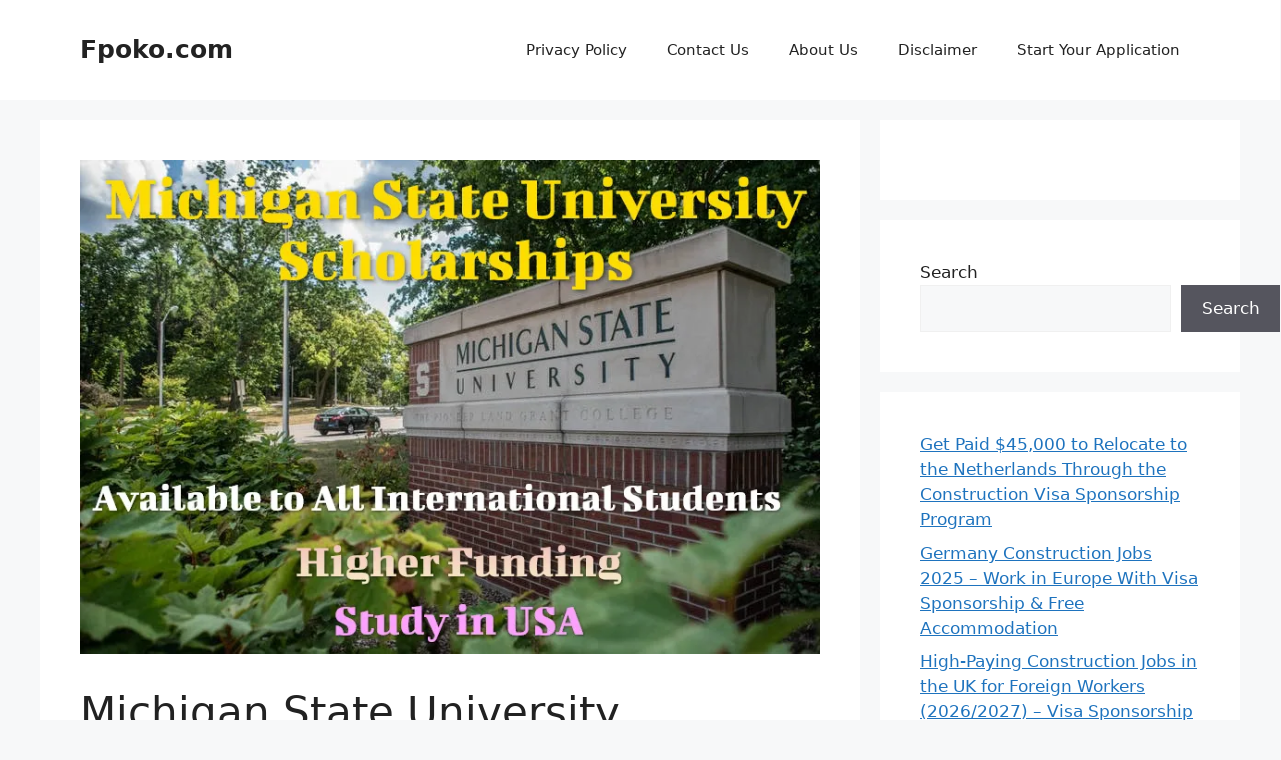

--- FILE ---
content_type: text/html; charset=utf-8
request_url: https://www.google.com/recaptcha/api2/aframe
body_size: 268
content:
<!DOCTYPE HTML><html><head><meta http-equiv="content-type" content="text/html; charset=UTF-8"></head><body><script nonce="hMLP6dg7VHdOFbsAxGR6MQ">/** Anti-fraud and anti-abuse applications only. See google.com/recaptcha */ try{var clients={'sodar':'https://pagead2.googlesyndication.com/pagead/sodar?'};window.addEventListener("message",function(a){try{if(a.source===window.parent){var b=JSON.parse(a.data);var c=clients[b['id']];if(c){var d=document.createElement('img');d.src=c+b['params']+'&rc='+(localStorage.getItem("rc::a")?sessionStorage.getItem("rc::b"):"");window.document.body.appendChild(d);sessionStorage.setItem("rc::e",parseInt(sessionStorage.getItem("rc::e")||0)+1);localStorage.setItem("rc::h",'1769718437827');}}}catch(b){}});window.parent.postMessage("_grecaptcha_ready", "*");}catch(b){}</script></body></html>